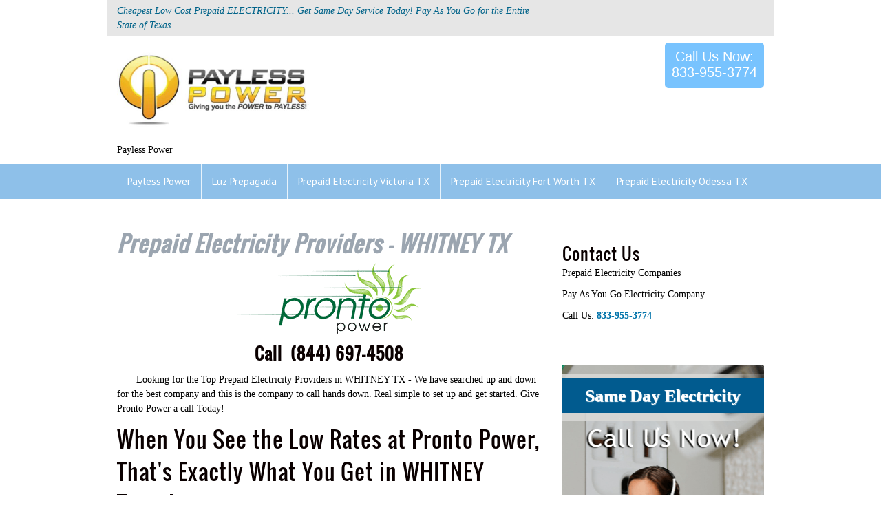

--- FILE ---
content_type: text/html; charset=UTF-8
request_url: https://prepaidelectricitycompanies.com/texas-prepaid-electricity/prepaid-electricity-providers-whitney-tx/
body_size: 18000
content:
<!DOCTYPE html>
<!--[if IE 7]>
<html class="ie ie7" lang="en-US">
<![endif]-->
<!--[if IE 8]>
<html class="ie ie8" lang="en-US">
<![endif]-->
<!--[if !(IE 7) & !(IE 8)]><!-->
<html lang="en-US">
<!--<![endif]-->
<head><meta charset="UTF-8"><script>if(navigator.userAgent.match(/MSIE|Internet Explorer/i)||navigator.userAgent.match(/Trident\/7\..*?rv:11/i)){var href=document.location.href;if(!href.match(/[?&]nowprocket/)){if(href.indexOf("?")==-1){if(href.indexOf("#")==-1){document.location.href=href+"?nowprocket=1"}else{document.location.href=href.replace("#","?nowprocket=1#")}}else{if(href.indexOf("#")==-1){document.location.href=href+"&nowprocket=1"}else{document.location.href=href.replace("#","&nowprocket=1#")}}}}</script><script>class RocketLazyLoadScripts{constructor(){this.triggerEvents=["keydown","mousedown","mousemove","touchmove","touchstart","touchend","wheel"],this.userEventHandler=this._triggerListener.bind(this),this.touchStartHandler=this._onTouchStart.bind(this),this.touchMoveHandler=this._onTouchMove.bind(this),this.touchEndHandler=this._onTouchEnd.bind(this),this.clickHandler=this._onClick.bind(this),this.interceptedClicks=[],window.addEventListener("pageshow",(e=>{this.persisted=e.persisted})),window.addEventListener("DOMContentLoaded",(()=>{this._preconnect3rdParties()})),this.delayedScripts={normal:[],async:[],defer:[]},this.allJQueries=[]}_addUserInteractionListener(e){document.hidden?e._triggerListener():(this.triggerEvents.forEach((t=>window.addEventListener(t,e.userEventHandler,{passive:!0}))),window.addEventListener("touchstart",e.touchStartHandler,{passive:!0}),window.addEventListener("mousedown",e.touchStartHandler),document.addEventListener("visibilitychange",e.userEventHandler))}_removeUserInteractionListener(){this.triggerEvents.forEach((e=>window.removeEventListener(e,this.userEventHandler,{passive:!0}))),document.removeEventListener("visibilitychange",this.userEventHandler)}_onTouchStart(e){"HTML"!==e.target.tagName&&(window.addEventListener("touchend",this.touchEndHandler),window.addEventListener("mouseup",this.touchEndHandler),window.addEventListener("touchmove",this.touchMoveHandler,{passive:!0}),window.addEventListener("mousemove",this.touchMoveHandler),e.target.addEventListener("click",this.clickHandler),this._renameDOMAttribute(e.target,"onclick","rocket-onclick"))}_onTouchMove(e){window.removeEventListener("touchend",this.touchEndHandler),window.removeEventListener("mouseup",this.touchEndHandler),window.removeEventListener("touchmove",this.touchMoveHandler,{passive:!0}),window.removeEventListener("mousemove",this.touchMoveHandler),e.target.removeEventListener("click",this.clickHandler),this._renameDOMAttribute(e.target,"rocket-onclick","onclick")}_onTouchEnd(e){window.removeEventListener("touchend",this.touchEndHandler),window.removeEventListener("mouseup",this.touchEndHandler),window.removeEventListener("touchmove",this.touchMoveHandler,{passive:!0}),window.removeEventListener("mousemove",this.touchMoveHandler)}_onClick(e){e.target.removeEventListener("click",this.clickHandler),this._renameDOMAttribute(e.target,"rocket-onclick","onclick"),this.interceptedClicks.push(e),e.preventDefault(),e.stopPropagation(),e.stopImmediatePropagation()}_replayClicks(){window.removeEventListener("touchstart",this.touchStartHandler,{passive:!0}),window.removeEventListener("mousedown",this.touchStartHandler),this.interceptedClicks.forEach((e=>{e.target.dispatchEvent(new MouseEvent("click",{view:e.view,bubbles:!0,cancelable:!0}))}))}_renameDOMAttribute(e,t,n){e.hasAttribute&&e.hasAttribute(t)&&(event.target.setAttribute(n,event.target.getAttribute(t)),event.target.removeAttribute(t))}_triggerListener(){this._removeUserInteractionListener(this),"loading"===document.readyState?document.addEventListener("DOMContentLoaded",this._loadEverythingNow.bind(this)):this._loadEverythingNow()}_preconnect3rdParties(){let e=[];document.querySelectorAll("script[type=rocketlazyloadscript]").forEach((t=>{if(t.hasAttribute("src")){const n=new URL(t.src).origin;n!==location.origin&&e.push({src:n,crossOrigin:t.crossOrigin||"module"===t.getAttribute("data-rocket-type")})}})),e=[...new Map(e.map((e=>[JSON.stringify(e),e]))).values()],this._batchInjectResourceHints(e,"preconnect")}async _loadEverythingNow(){this.lastBreath=Date.now(),this._delayEventListeners(),this._delayJQueryReady(this),this._handleDocumentWrite(),this._registerAllDelayedScripts(),this._preloadAllScripts(),await this._loadScriptsFromList(this.delayedScripts.normal),await this._loadScriptsFromList(this.delayedScripts.defer),await this._loadScriptsFromList(this.delayedScripts.async);try{await this._triggerDOMContentLoaded(),await this._triggerWindowLoad()}catch(e){}window.dispatchEvent(new Event("rocket-allScriptsLoaded")),this._replayClicks()}_registerAllDelayedScripts(){document.querySelectorAll("script[type=rocketlazyloadscript]").forEach((e=>{e.hasAttribute("src")?e.hasAttribute("async")&&!1!==e.async?this.delayedScripts.async.push(e):e.hasAttribute("defer")&&!1!==e.defer||"module"===e.getAttribute("data-rocket-type")?this.delayedScripts.defer.push(e):this.delayedScripts.normal.push(e):this.delayedScripts.normal.push(e)}))}async _transformScript(e){return await this._littleBreath(),new Promise((t=>{const n=document.createElement("script");[...e.attributes].forEach((e=>{let t=e.nodeName;"type"!==t&&("data-rocket-type"===t&&(t="type"),n.setAttribute(t,e.nodeValue))})),e.hasAttribute("src")?(n.addEventListener("load",t),n.addEventListener("error",t)):(n.text=e.text,t());try{e.parentNode.replaceChild(n,e)}catch(e){t()}}))}async _loadScriptsFromList(e){const t=e.shift();return t?(await this._transformScript(t),this._loadScriptsFromList(e)):Promise.resolve()}_preloadAllScripts(){this._batchInjectResourceHints([...this.delayedScripts.normal,...this.delayedScripts.defer,...this.delayedScripts.async],"preload")}_batchInjectResourceHints(e,t){var n=document.createDocumentFragment();e.forEach((e=>{if(e.src){const i=document.createElement("link");i.href=e.src,i.rel=t,"preconnect"!==t&&(i.as="script"),e.getAttribute&&"module"===e.getAttribute("data-rocket-type")&&(i.crossOrigin=!0),e.crossOrigin&&(i.crossOrigin=e.crossOrigin),n.appendChild(i)}})),document.head.appendChild(n)}_delayEventListeners(){let e={};function t(t,n){!function(t){function n(n){return e[t].eventsToRewrite.indexOf(n)>=0?"rocket-"+n:n}e[t]||(e[t]={originalFunctions:{add:t.addEventListener,remove:t.removeEventListener},eventsToRewrite:[]},t.addEventListener=function(){arguments[0]=n(arguments[0]),e[t].originalFunctions.add.apply(t,arguments)},t.removeEventListener=function(){arguments[0]=n(arguments[0]),e[t].originalFunctions.remove.apply(t,arguments)})}(t),e[t].eventsToRewrite.push(n)}function n(e,t){let n=e[t];Object.defineProperty(e,t,{get:()=>n||function(){},set(i){e["rocket"+t]=n=i}})}t(document,"DOMContentLoaded"),t(window,"DOMContentLoaded"),t(window,"load"),t(window,"pageshow"),t(document,"readystatechange"),n(document,"onreadystatechange"),n(window,"onload"),n(window,"onpageshow")}_delayJQueryReady(e){let t=window.jQuery;Object.defineProperty(window,"jQuery",{get:()=>t,set(n){if(n&&n.fn&&!e.allJQueries.includes(n)){n.fn.ready=n.fn.init.prototype.ready=function(t){e.domReadyFired?t.bind(document)(n):document.addEventListener("rocket-DOMContentLoaded",(()=>t.bind(document)(n)))};const t=n.fn.on;n.fn.on=n.fn.init.prototype.on=function(){if(this[0]===window){function e(e){return e.split(" ").map((e=>"load"===e||0===e.indexOf("load.")?"rocket-jquery-load":e)).join(" ")}"string"==typeof arguments[0]||arguments[0]instanceof String?arguments[0]=e(arguments[0]):"object"==typeof arguments[0]&&Object.keys(arguments[0]).forEach((t=>{delete Object.assign(arguments[0],{[e(t)]:arguments[0][t]})[t]}))}return t.apply(this,arguments),this},e.allJQueries.push(n)}t=n}})}async _triggerDOMContentLoaded(){this.domReadyFired=!0,await this._littleBreath(),document.dispatchEvent(new Event("rocket-DOMContentLoaded")),await this._littleBreath(),window.dispatchEvent(new Event("rocket-DOMContentLoaded")),await this._littleBreath(),document.dispatchEvent(new Event("rocket-readystatechange")),await this._littleBreath(),document.rocketonreadystatechange&&document.rocketonreadystatechange()}async _triggerWindowLoad(){await this._littleBreath(),window.dispatchEvent(new Event("rocket-load")),await this._littleBreath(),window.rocketonload&&window.rocketonload(),await this._littleBreath(),this.allJQueries.forEach((e=>e(window).trigger("rocket-jquery-load"))),await this._littleBreath();const e=new Event("rocket-pageshow");e.persisted=this.persisted,window.dispatchEvent(e),await this._littleBreath(),window.rocketonpageshow&&window.rocketonpageshow({persisted:this.persisted})}_handleDocumentWrite(){const e=new Map;document.write=document.writeln=function(t){const n=document.currentScript,i=document.createRange(),r=n.parentElement;let o=e.get(n);void 0===o&&(o=n.nextSibling,e.set(n,o));const s=document.createDocumentFragment();i.setStart(s,0),s.appendChild(i.createContextualFragment(t)),r.insertBefore(s,o)}}async _littleBreath(){Date.now()-this.lastBreath>45&&(await this._requestAnimFrame(),this.lastBreath=Date.now())}async _requestAnimFrame(){return document.hidden?new Promise((e=>setTimeout(e))):new Promise((e=>requestAnimationFrame(e)))}static run(){const e=new RocketLazyLoadScripts;e._addUserInteractionListener(e)}}RocketLazyLoadScripts.run();</script>
	
	<meta name="viewport" content="width=device-width,minimum-scale=1,initial-scale=1">
	<link rel="profile" href="https://gmpg.org/xfn/11">
	<link rel="pingback" href="https://prepaidelectricitycompanies.com/xmlrpc.php">
	<!--[if lt IE 9]>
	<script async src="https://prepaidelectricitycompanies.com/wp-content/themes/stefan/js/html5.js"></script> 
	<![endif]-->
	<!-- wp_enqueue_script( 'twentythirteen-script', get_template_directory_uri() . '/new_design/design4/js/aos.js', array( 'jquery' ), '', true ); -->
	<meta name='robots' content='index, follow, max-image-preview:large, max-snippet:-1, max-video-preview:-1' />

	<!-- This site is optimized with the Yoast SEO plugin v18.9 - https://yoast.com/wordpress/plugins/seo/ -->
	<title>Prepaid Electricity Providers - WHITNEY TX - Texas Prepaid Electricity</title><link rel="preload" as="style" href="https://fonts.googleapis.com/css?family=Source%20Sans%20Pro%3A300%2C400%2C700%2C300italic%2C400italic%2C700italic%7CBitter%3A400%2C700&#038;subset=latin%2Clatin-ext&#038;display=swap" /><link rel="stylesheet" href="https://fonts.googleapis.com/css?family=Source%20Sans%20Pro%3A300%2C400%2C700%2C300italic%2C400italic%2C700italic%7CBitter%3A400%2C700&#038;subset=latin%2Clatin-ext&#038;display=swap" media="print" onload="this.media='all'" /><noscript><link rel="stylesheet" href="https://fonts.googleapis.com/css?family=Source%20Sans%20Pro%3A300%2C400%2C700%2C300italic%2C400italic%2C700italic%7CBitter%3A400%2C700&#038;subset=latin%2Clatin-ext&#038;display=swap" /></noscript>
	<meta name="description" content="Prepaid Electricity Providers - WHITNEY TX    Call  (844) 697-4508        Looking for the Top Prepaid Electricity Providers in WHITNEY TX - We have" />
	<link rel="canonical" href="https://prepaidelectricitycompanies.com/texas-prepaid-electricity/prepaid-electricity-providers-whitney-tx/" />
	<meta property="og:locale" content="en_US" />
	<meta property="og:type" content="article" />
	<meta property="og:title" content="Prepaid Electricity Providers - WHITNEY TX - Texas Prepaid Electricity" />
	<meta property="og:url" content="https://prepaidelectricitycompanies.com/texas-prepaid-electricity/prepaid-electricity-providers-whitney-tx/" />
	<meta property="og:site_name" content="Texas Prepaid Electricity" />
	<meta property="article:modified_time" content="2022-05-16T10:08:19+00:00" />
	<meta name="twitter:card" content="summary" />
	<meta name="twitter:label1" content="Est. reading time" />
	<meta name="twitter:data1" content="4 minutes" />
	<script type="application/ld+json" class="yoast-schema-graph">{"@context":"https://schema.org","@graph":[{"@type":"WebSite","@id":"https://prepaidelectricitycompanies.com/#website","url":"https://prepaidelectricitycompanies.com/","name":"Texas Prepaid Electricity","description":"Same Day Electricity","potentialAction":[{"@type":"SearchAction","target":{"@type":"EntryPoint","urlTemplate":"https://prepaidelectricitycompanies.com/?s={search_term_string}"},"query-input":"required name=search_term_string"}],"inLanguage":"en-US"},{"@type":"WebPage","@id":"https://prepaidelectricitycompanies.com/texas-prepaid-electricity/prepaid-electricity-providers-whitney-tx/#webpage","url":"https://prepaidelectricitycompanies.com/texas-prepaid-electricity/prepaid-electricity-providers-whitney-tx/","name":"Prepaid Electricity Providers - WHITNEY TX - Texas Prepaid Electricity","isPartOf":{"@id":"https://prepaidelectricitycompanies.com/#website"},"datePublished":"2017-08-04T22:23:47+00:00","dateModified":"2022-05-16T10:08:19+00:00","breadcrumb":{"@id":"https://prepaidelectricitycompanies.com/texas-prepaid-electricity/prepaid-electricity-providers-whitney-tx/#breadcrumb"},"inLanguage":"en-US","potentialAction":[{"@type":"ReadAction","target":["https://prepaidelectricitycompanies.com/texas-prepaid-electricity/prepaid-electricity-providers-whitney-tx/"]}]},{"@type":"BreadcrumbList","@id":"https://prepaidelectricitycompanies.com/texas-prepaid-electricity/prepaid-electricity-providers-whitney-tx/#breadcrumb","itemListElement":[{"@type":"ListItem","position":1,"name":"Home","item":"https://prepaidelectricitycompanies.com/"},{"@type":"ListItem","position":2,"name":"Prepaid Electricity &#8211; Electric Utility Company In Fort Worth, Burleson, Arlington, Dallas, Houston, .etc","item":"https://prepaidelectricitycompanies.com/texas-prepaid-electricity/"},{"@type":"ListItem","position":3,"name":"Prepaid Electricity Providers &#8211; WHITNEY TX"}]}]}</script>
	<!-- / Yoast SEO plugin. -->


<link rel='dns-prefetch' href='//fonts.googleapis.com' />
<link href='https://fonts.gstatic.com' crossorigin rel='preconnect' />
<link rel="alternate" type="application/rss+xml" title="Texas Prepaid Electricity &raquo; Feed" href="https://prepaidelectricitycompanies.com/feed/" />
<link rel="alternate" type="application/rss+xml" title="Texas Prepaid Electricity &raquo; Comments Feed" href="https://prepaidelectricitycompanies.com/comments/feed/" />
<link rel="alternate" title="oEmbed (JSON)" type="application/json+oembed" href="https://prepaidelectricitycompanies.com/wp-json/oembed/1.0/embed?url=https%3A%2F%2Fprepaidelectricitycompanies.com%2Ftexas-prepaid-electricity%2Fprepaid-electricity-providers-whitney-tx%2F" />
<link rel="alternate" title="oEmbed (XML)" type="text/xml+oembed" href="https://prepaidelectricitycompanies.com/wp-json/oembed/1.0/embed?url=https%3A%2F%2Fprepaidelectricitycompanies.com%2Ftexas-prepaid-electricity%2Fprepaid-electricity-providers-whitney-tx%2F&#038;format=xml" />
<style>@media screen and (max-width: 650px) {body {padding-bottom:60px;}}</style><style id='wp-img-auto-sizes-contain-inline-css' type='text/css'>
img:is([sizes=auto i],[sizes^="auto," i]){contain-intrinsic-size:3000px 1500px}
/*# sourceURL=wp-img-auto-sizes-contain-inline-css */
</style>
<style id='wp-emoji-styles-inline-css' type='text/css'>

	img.wp-smiley, img.emoji {
		display: inline !important;
		border: none !important;
		box-shadow: none !important;
		height: 1em !important;
		width: 1em !important;
		margin: 0 0.07em !important;
		vertical-align: -0.1em !important;
		background: none !important;
		padding: 0 !important;
	}
/*# sourceURL=wp-emoji-styles-inline-css */
</style>
<style id='wp-block-library-inline-css' type='text/css'>
:root{--wp-block-synced-color:#7a00df;--wp-block-synced-color--rgb:122,0,223;--wp-bound-block-color:var(--wp-block-synced-color);--wp-editor-canvas-background:#ddd;--wp-admin-theme-color:#007cba;--wp-admin-theme-color--rgb:0,124,186;--wp-admin-theme-color-darker-10:#006ba1;--wp-admin-theme-color-darker-10--rgb:0,107,160.5;--wp-admin-theme-color-darker-20:#005a87;--wp-admin-theme-color-darker-20--rgb:0,90,135;--wp-admin-border-width-focus:2px}@media (min-resolution:192dpi){:root{--wp-admin-border-width-focus:1.5px}}.wp-element-button{cursor:pointer}:root .has-very-light-gray-background-color{background-color:#eee}:root .has-very-dark-gray-background-color{background-color:#313131}:root .has-very-light-gray-color{color:#eee}:root .has-very-dark-gray-color{color:#313131}:root .has-vivid-green-cyan-to-vivid-cyan-blue-gradient-background{background:linear-gradient(135deg,#00d084,#0693e3)}:root .has-purple-crush-gradient-background{background:linear-gradient(135deg,#34e2e4,#4721fb 50%,#ab1dfe)}:root .has-hazy-dawn-gradient-background{background:linear-gradient(135deg,#faaca8,#dad0ec)}:root .has-subdued-olive-gradient-background{background:linear-gradient(135deg,#fafae1,#67a671)}:root .has-atomic-cream-gradient-background{background:linear-gradient(135deg,#fdd79a,#004a59)}:root .has-nightshade-gradient-background{background:linear-gradient(135deg,#330968,#31cdcf)}:root .has-midnight-gradient-background{background:linear-gradient(135deg,#020381,#2874fc)}:root{--wp--preset--font-size--normal:16px;--wp--preset--font-size--huge:42px}.has-regular-font-size{font-size:1em}.has-larger-font-size{font-size:2.625em}.has-normal-font-size{font-size:var(--wp--preset--font-size--normal)}.has-huge-font-size{font-size:var(--wp--preset--font-size--huge)}.has-text-align-center{text-align:center}.has-text-align-left{text-align:left}.has-text-align-right{text-align:right}.has-fit-text{white-space:nowrap!important}#end-resizable-editor-section{display:none}.aligncenter{clear:both}.items-justified-left{justify-content:flex-start}.items-justified-center{justify-content:center}.items-justified-right{justify-content:flex-end}.items-justified-space-between{justify-content:space-between}.screen-reader-text{border:0;clip-path:inset(50%);height:1px;margin:-1px;overflow:hidden;padding:0;position:absolute;width:1px;word-wrap:normal!important}.screen-reader-text:focus{background-color:#ddd;clip-path:none;color:#444;display:block;font-size:1em;height:auto;left:5px;line-height:normal;padding:15px 23px 14px;text-decoration:none;top:5px;width:auto;z-index:100000}html :where(.has-border-color){border-style:solid}html :where([style*=border-top-color]){border-top-style:solid}html :where([style*=border-right-color]){border-right-style:solid}html :where([style*=border-bottom-color]){border-bottom-style:solid}html :where([style*=border-left-color]){border-left-style:solid}html :where([style*=border-width]){border-style:solid}html :where([style*=border-top-width]){border-top-style:solid}html :where([style*=border-right-width]){border-right-style:solid}html :where([style*=border-bottom-width]){border-bottom-style:solid}html :where([style*=border-left-width]){border-left-style:solid}html :where(img[class*=wp-image-]){height:auto;max-width:100%}:where(figure){margin:0 0 1em}html :where(.is-position-sticky){--wp-admin--admin-bar--position-offset:var(--wp-admin--admin-bar--height,0px)}@media screen and (max-width:600px){html :where(.is-position-sticky){--wp-admin--admin-bar--position-offset:0px}}

/*# sourceURL=wp-block-library-inline-css */
</style>
<style id='classic-theme-styles-inline-css' type='text/css'>
/*! This file is auto-generated */
.wp-block-button__link{color:#fff;background-color:#32373c;border-radius:9999px;box-shadow:none;text-decoration:none;padding:calc(.667em + 2px) calc(1.333em + 2px);font-size:1.125em}.wp-block-file__button{background:#32373c;color:#fff;text-decoration:none}
/*# sourceURL=/wp-includes/css/classic-themes.min.css */
</style>
<style id='dominant-color-styles-inline-css' type='text/css'>
img[data-dominant-color]:not(.has-transparency) { background-color: var(--dominant-color); background-clip: content-box, padding-box; }
/*# sourceURL=dominant-color-styles-inline-css */
</style>
<link data-minify="1" rel='stylesheet' id='bootstrap-css-css' href='https://prepaidelectricitycompanies.com/wp-content/cache/min/1/wp-content/themes/stefan/jack_builder/css/bootstrap.min.css?ver=1768709827' type='text/css' media='all' />
<link rel='stylesheet' id='Jquery-UI-CSS-css' href='https://prepaidelectricitycompanies.com/wp-content/themes/stefan/jack_builder/css/jquery-ui.min.css?ver=6.9' type='text/css' media='all' />
<link data-minify="1" rel='stylesheet' id='font-awesome-css' href='https://prepaidelectricitycompanies.com/wp-content/cache/min/1/wp-content/themes/stefan/jack_builder/css/font-awesome.min.css?ver=1768709827' type='text/css' media='all' />
<link rel='stylesheet' id='twentythirteen-style-css' href='https://prepaidelectricitycompanies.com/wp-content/themes/stefan/style.css?ver=6.9' type='text/css' media='all' />
<link data-minify="1" rel='stylesheet' id='stefan-default-style-css' href='https://prepaidelectricitycompanies.com/wp-content/cache/min/1/wp-content/themes/stefan/jk_style.css?ver=1768709827' type='text/css' media='all' />
<link data-minify="1" rel='stylesheet' id='stefan-animation-style-css' href='https://prepaidelectricitycompanies.com/wp-content/cache/min/1/wp-content/themes/stefan/new_design/design4/css/aos.css?ver=1768709827' type='text/css' media='all' />

<style id='rocket-lazyload-inline-css' type='text/css'>
.rll-youtube-player{position:relative;padding-bottom:56.23%;height:0;overflow:hidden;max-width:100%;}.rll-youtube-player:focus-within{outline: 2px solid currentColor;outline-offset: 5px;}.rll-youtube-player iframe{position:absolute;top:0;left:0;width:100%;height:100%;z-index:100;background:0 0}.rll-youtube-player img{bottom:0;display:block;left:0;margin:auto;max-width:100%;width:100%;position:absolute;right:0;top:0;border:none;height:auto;-webkit-transition:.4s all;-moz-transition:.4s all;transition:.4s all}.rll-youtube-player img:hover{-webkit-filter:brightness(75%)}.rll-youtube-player .play{height:100%;width:100%;left:0;top:0;position:absolute;background:url(https://prepaidelectricitycompanies.com/wp-content/plugins/wp-rocket/assets/img/youtube.png) no-repeat center;background-color: transparent !important;cursor:pointer;border:none;}
/*# sourceURL=rocket-lazyload-inline-css */
</style>
<link data-minify="1" rel='stylesheet' id='call-now-button-modern-style-css' href='https://prepaidelectricitycompanies.com/wp-content/cache/min/1/wp-content/plugins/call-now-button/resources/style/modern.css?ver=1768709827' type='text/css' media='all' />
<script type="rocketlazyloadscript" data-rocket-type="text/javascript" src="https://prepaidelectricitycompanies.com/wp-includes/js/jquery/jquery.min.js?ver=3.7.1" id="jquery-core-js"></script>
<script type="rocketlazyloadscript" data-rocket-type="text/javascript" src="https://prepaidelectricitycompanies.com/wp-includes/js/jquery/jquery-migrate.min.js?ver=3.4.1" id="jquery-migrate-js" defer></script>
<link rel="https://api.w.org/" href="https://prepaidelectricitycompanies.com/wp-json/" /><link rel="alternate" title="JSON" type="application/json" href="https://prepaidelectricitycompanies.com/wp-json/wp/v2/pages/3462" /><link rel="EditURI" type="application/rsd+xml" title="RSD" href="https://prepaidelectricitycompanies.com/xmlrpc.php?rsd" />
<meta name="generator" content="WordPress 6.9" />
<link rel='shortlink' href='https://prepaidelectricitycompanies.com/?p=3462' />
<style> .atgfip_menu {display:flex; flex-direction:row; justify-content: center; background: #e7e7e7; margin:0; z-index:1; } .atgfip_menu * { z-index:1; } .atgfip_menu li {list-style:none; margin:0 2px; border: 1px solid #cacaca; border-width:0 1px 0 0; padding: 2px 5px; } .atgfip_menu li:last-child { border:0px; } .atgfip_menu a { background: #e7e7e705; border-radius: 6px; } </style>		<style>
		#atgfip_cookie_notice { position:fixed; bottom:0; width:100%; background:#000000e0; z-index:888888888; padding:10px; text-align:center; color:wheat; opacity:1; }
		#atgfip_cookie_notice a{ color:#6565ff; }
		#atgfip_cookie_notice .close_button_1{ background: #ffffff; border-radius: 50%; cursor: pointer; display: inline-block; position: relative; top: -5px; font-family: sans-serif; margin-left: 20px; color: black; font-weight: bold; padding: 3px; line-height: 1em; } 
		#atgfip_cookie_notice .atgfip-fade-in { animation: atgfip_fadeIn ease 2s; -webkit-animation: atgfip_fadeIn ease 2s; -moz-animation: atgfip_fadeIn ease 2s; -o-animation: atgfip_fadeIn ease 2s; -ms-animation: atgfip_fadeIn ease 2s; } @keyframes fadeIn { 0% {opacity:0;} 100% {opacity:1;} } @-moz-keyframes atgfip_fadeIn { 0% {opacity:0;} 100% {opacity:1;} } @-webkit-keyframes atgfip_fadeIn { 0% {opacity:0;} 100% {opacity:1;} } @-o-keyframes atgfip_fadeIn { 0% {opacity:0;} 100% {opacity:1;} } @-ms-keyframes atgfip_fadeIn { 0% {opacity:0;} 100% {opacity:1;} } 
		</style>
		<meta name="google-site-verification" content="ToojEimPsQY1X9RQCp7sGL5EzZGxN_ENJLOwhx47KKw" /> 		 		<!-- Global site tag (gtag.js) - Google Analytics -->
<script type="rocketlazyloadscript" async src="https://www.googletagmanager.com/gtag/js?id=G-KW8NSW8264"></script>
<script type="rocketlazyloadscript">
  window.dataLayer = window.dataLayer || [];
  function gtag(){dataLayer.push(arguments);}
  gtag('js', new Date());

  gtag('config', 'G-KW8NSW8264');
</script>

<!-- Google Tag Manager -->
<script type="rocketlazyloadscript">(function(w,d,s,l,i){w[l]=w[l]||[];w[l].push({'gtm.start':
new Date().getTime(),event:'gtm.js'});var f=d.getElementsByTagName(s)[0],
j=d.createElement(s),dl=l!='dataLayer'?'&l='+l:'';j.async=true;j.src=
'https://www.googletagmanager.com/gtm.js?id='+i+dl;f.parentNode.insertBefore(j,f);
})(window,document,'script','dataLayer','GTM-WL5JMMQ');</script>
<!-- End Google Tag Manager -->
<!-- Global site tag (gtag.js) - Google Ads: 10809545836 -->
<script type="rocketlazyloadscript" async src="https://www.googletagmanager.com/gtag/js?id=AW-10809545836"></script>
<script type="rocketlazyloadscript">
  window.dataLayer = window.dataLayer || [];
  function gtag(){dataLayer.push(arguments);}
  gtag('js', new Date());

  gtag('config', 'AW-10809545836');
</script>
<!-- Event snippet for Prepaid electricity Calls conversion page
In your html page, add the snippet and call gtag_report_conversion when someone clicks on the chosen link or button. -->
<script type="rocketlazyloadscript">
function gtag_report_conversion(url) {
  var callback = function () {
    if (typeof(url) != 'undefined') {
      window.location = url;
    }
  };
  gtag('event', 'conversion', {
      'send_to': 'AW-10809545836/cN5RCOXBoMMDEOyosqIo',
      'event_callback': callback
  });
  return false;
}
</script>
<!-- Global site tag (gtag.js) - Google Ads: 10809545836 -->
<script type="rocketlazyloadscript" async src="https://www.googletagmanager.com/gtag/js?id=AW-10809545836"></script>
<script type="rocketlazyloadscript">
  window.dataLayer = window.dataLayer || [];
  function gtag(){dataLayer.push(arguments);}
  gtag('js', new Date());

  gtag('config', 'AW-10809545836');
</script>



<script type="rocketlazyloadscript">
window.addEventListener('load',function(){
jQuery('[href="tel:833-955-3780"]').click(function(){

    gtag('event', 'conversion', {'send_to': 'AW-10809545836/LlvACJjIzscDEOyosqIo'});
})

})

</script>

<script type="rocketlazyloadscript" data-ad-client="ca-pub-7267498824791743" async src="https://pagead2.googlesyndication.com/pagead/js/adsbygoogle.js"></script>
<meta name="msvalidate.01" content="FD070CD60F6D742C9FC52FFE3AF7BAE1" />
<meta name="fo-verify" content="4cfec60f-6538-47ae-b7f2-7b1daeafe2fd">
<meta name="trustpilot-one-time-domain-verification-id" content="945d8ddf-38ac-4e7e-b34a-02b4aa20557c"/><meta name="generator" content="Performance Lab 1.3.0; modules: images/dominant-color, images/webp-uploads, site-health/audit-full-page-cache, site-health/webp-support, object-cache/persistent-object-cache-health-check">
<link rel="shortcut icon" href="https://prepaidelectricitycompanies.com/wp-content/uploads/2015/11/favicon.ico.jpg" />	<style type="text/css" id="twentythirteen-header-css">
			.site-header {
			background: url(https://prepaidelectricitycompanies.com/wp-content/themes/stefan/images/headers/circle.png) no-repeat scroll top;
			background-size: 1600px auto;
		}
		@media (max-width: 767px) {
			.site-header {
				background-size: 768px auto;
			}
		}
		@media (max-width: 359px) {
			.site-header {
				background-size: 360px auto;
			}
		}
		</style>
	<style id="style_wizard" type="text/css">body{ font-family : Verdana;}body{ font-size : 14px;}body{ color : #000000;}.jk_fe_section .fe_head_lines_mod h1{font-size : 34px;}.jk_fe_section .fe_head_lines_mod h1{ color : #025B90;}.jk_fe_section .fe_head_lines_mod h2{font-size : 32px;}.jk_fe_section .fe_head_lines_mod h2, { color : #025B90;}.jk_fe_section .fe_head_lines_mod h3{font-size : 24px;}.jk_fe_section .fe_head_lines_mod h3{ color : #025B90;}.jk_fe_section .fe_head_lines_mod h4{font-size : 20px;}.jk_fe_section .fe_head_lines_mod h4{ color : #025B90;}.jk_fe_section .fe_head_lines_mod h5{font-size : 15px;}.jk_fe_section .fe_head_lines_mod h5{ color : #025B90;}.fe_head_lines_mod h1, .fe_head_lines_mod h2, .fe_head_lines_mod h3, .fe_head_lines_mod h4, .fe_head_lines_mod h5{ font-weight:bold;font-style:italic; }.jk_fe_section h1{font-size : 34px;}.jk_fe_section h2{font-size : 32px;}.jk_fe_section h3{font-size : 24px;}.jk_fe_section h4{font-size : 20px;}.jk_fe_section h5{font-size : 15px;}.jk_fe_section h1,.jk_fe_section h2,.jk_fe_section h3,.jk_fe_section h4,.jk_fe_section h5{ color : #0a0000;}.jk_fe_section .row.jk_row_style_1 { background-color : #FFFFFF !important;}.jk_fe_section.jk_section_style_2{ background-color : #FFFFFF !important;}.jk_fe_section.jk_section_style_3{ background-color : #015B8F !important;}.jk_fe_section.jk_section_style_4{ background-color : #FFFFFF !important;}.jk_fe_section.jk_section_style_5{ background-color : #4189B4 !important;}.jk_fe_section.jk_section_style_6{ background-color : #015B8F !important;}.jk_home_page6 .jk_home6_services .blurb_button_container a.blurb_button:hover{ background : #015B8F !important;}.jk_home_page6 .jk_home6_services .blurb_button_container a.blurb_button:hover{ background : #015B8F !important;}.tax_header_section .tax_top_header .call_icon:before{ background : #015B8F !important;}.jk_home_page6 .jk_fe_section.jk_company_info   { border-top:5px solid #015B8F !important;}.jk_home_page6 .jk_home6_services .blurb_button_container a.blurb_button:hover{ background : #015B8F !important;}.jk_home_page6 .jk_advance_slider .sliderconetent_vertical_overlay{ border:3px solid #015B8F !important;}.jk_home_page6 .jk_advance_slider .sliderconetent_vertical_overlay::before{ border:3px solid #015B8F !important;}.jk_home_page6 .jk_advance_slider .sliderconetent_vertical_overlay::after{ border:3px solid #015B8F !important;}.jk_home_page6 .jk_phone_icon::before{ background-color : #015B8F !important;}.jk_fe_section.jk_section_style_7{ background-color : #011E30 !important;}.jk_home_page6 .jk_fe_section.jk_section_style_7{ background-color : #011E30 !important;}.tax_header_section.jk_section_regular .call_icon a span.tele, .jk_home_page6.jk_home_page6_inner .jk_fe_section .text_mod_aln_mob_left span.tele, .jk_home_page6 .JK_FOOTER_STYLING.jk_fe_section .text_mod_aln_mob_left span.tele{ color : #011E30 !important;}.jk_home_page6 .footer_col_set_min_height article h3 strong span{ border-bottom :3px solid #011E30 !important;}.JK_FOOTER_STYLING.jk_section_regular .post-927.page.type-page.status-publish a span.tele{ color : #011E30 !important;}.jk_home_page6 .navbar_primary_top_menu #main_top_menu_id > ul > li.has-sub > a:before{ border-top-color : #011E30 !important;}.banner_tax .new_banner_content .jk_counsult_footer{ background-color: #011E30 !important;}.jk_button_module a{ background : #233547 !important;}.jk_button_module a:hover{ background : #172129 !important;}.jk_button_module a, span.tele{ color : ;}.jk_button_module a:hover{ color : #ffffff !important;}.JK_TOPMENU_STYLING { background : #8EC0E9 !important;}.jk_new_design.jk_home_page6 .jk_design4_menu .row .navbar.jk_design4_menu.floating_top_menu.navbar_primary_top_menu { background: #8EC0E9 !important;}.VERMENU_Styling .menu-v li{background:#8EC0E9 !important;}.jk_new_design.jk_home_page6 .jk_design4_menu .row { background : #8EC0E9 !important;}.JK_TOPMENU_STYLING nav ul#primary-menu > li:hover{ background : #233547 !important;}.JK_TOPMENU_STYLING nav ul#primary-menu > li:hover ul.sub-menu{ border : 5px solid #233547 !important; background : #233547 !important;}.JK_TOPMENU_STYLING .nav-menu .current-menu-item{ background : #233547 !important;}.dl-menuwrapper button:hover,.dl-menuwrapper button.dl-active,.dl-menuwrapper ul {background:#233547 !important;}.VERMENU_Styling .menu-v li:hover, .VERMENU_Styling .menu-v li.vmenu_active{background:#233547 !important;}.JK_TOPMENU_STYLING nav ul#primary-menu  li > a{ color : #ffffff !important;}.jk_fe_section .fe_head_lines_mod h1{color:#ffffff !important;}.dl-menuwrapper button:hover,.dl-menuwrapper button.dl-active,.dl-menuwrapper ul,.dl-menuwrapper .dl-title, .dl-menuwrapper li a {color:#ffffff;}.tax_header_section .taxex_menu .menu-homepage-4-menu-container .nav-menu li a span{color:#ffffff;}.JK_TOPMENU_STYLING .nav-menu .current-menu-item > a{ color : #ffffff !important;}.VERMENU_Styling .menu-v li:hover a, .VERMENU_Styling .menu-v li.vmenu_active a{color:#ffffff;}.navbar_primary_top_menu  #main_top_menu_id > ul > li.active > a { color : #ffffff;}.tax_header_section .taxex_menu .menu-homepage-4-menu-container .nav-menu li a span:hover, .tax_header_section .taxex_menu .menu-homepage-4-menu-container .nav-menu li.active a span { color : #ffffff;}.jk_home_page6 .tax_header_section .taxex_menu.navbar_primary_top_menu #main_top_menu_id > ul > li.has-sub > a:before{ border-top-color : #ffffff !important;}.JK_SLIDER_STYLING .jk_simple_slider .fe_slide_button{ background : #233547;}.JK_SLIDER_STYLING .jk_simple_slider .fe_slide_button *{ color : #ffffff;}.JK_SLIDER_STYLING .jk_simple_slider .fe_slide_button:hover{ background : #172129;}.jk_advance_slider .jk_slider_caption_heading { color : #ffffff  !important;}.jk_advance_slider .jk_slider_caption_heading { background : #004B77  !important;padding:10px;}.jk_advance_slider .fe_slide_button{ color : #ffffff  !important;}.jk_advance_slider .fe_slide_button:hover{ color : #ffffff  !important;}.jk_advance_slider .fe_slide_button{ background : #6ABBFA  !important;}.jk_advance_slider .fe_slide_button:hover{ background : #1F76BC  !important;}.jk_advance_slider .sliderconetent_vertical_overlay *{ color : #ffffff  !important;}.jk_advance_slider .sliderconetent_vertical_overlay{ background : rgba(0,0,0,0.7)  !important;}#counsult_banner_container .jk_counsult_footer a,#counsult_banner_container .jk_counsult_footer { color : #ffffff  !important;}#counsult_banner_container .jk_counsult_header  { background : #015B8F  !important;}#counsult_banner_container .jk_counsult_header { color : #ffffff  !important;}.jk_contact input[type='submit'],.jk_contact input[type='button'] { background : #233547 !important;}.jk_home_page6 .jk_contact_form_container .jk_contact .jk_contact_form .jk_contact_submit { background : #233547 !important;}.jk_new_fe_section_inner .menu-v li a:hover { background : #233547 !important;}.jk_new_fe_section_inner .menu-v li.vmenu_active a { background : #233547 !important;}.jk_contact input[type='submit'],.jk_contact input[type='button']{ color : #ffffff !important;}h3.jk_contact_main_title, .jk_contact p { color : #ffffff !important;}h3.jk_contact_main_title{ background : #3B4043 !important;}.jk_home_page6 h3.jk_contact_main_title{ background :none!important;}div.contact-form-bg{ background : #666666 !important;}.jk_home_page6_inner .contact-form-bg{ background : #666666 !important;}.jk_call_to_action_cont ul > li:nth-child(2){ background-color : #233547;}.jk_call_to_action_cont ul > li:nth-child(2):hover{ background-color : #0D151C;}.jk_call_to_action_cont ul > li:nth-child(2) a{ color : #ffffff;}.jk_call_to_action_cont ul > li:nth-child(2):hover a{ color : #ffffff;}.jk_call_to_action_cont ul > li:nth-child(4){ background-color : #174D83;}.jk_call_to_action_cont ul > li:nth-child(4):hover{ background-color : #123B64;}.jk_call_to_action_cont ul > li:nth-child(4) a{ color : #ffffff;}.jk_call_to_action_cont ul > li:nth-child(4):hover a{ color : #ffffff;}.jk_call_to_action_cont ul > li:nth-child(6){ background-color : #3390D7;}.jk_call_to_action_cont ul > li:nth-child(6):hover{ background-color : #1C6298;}.jk_call_to_action_cont ul > li:nth-child(6) a{ color : #ffffff;}.jk_call_to_action_cont ul > li:nth-child(6):hover a{ color : #ffffff;}.jk_call_to_action_cont ul > li:nth-child(8){ background-color : #71B1D7;}.jk_call_to_action_cont ul > li:nth-child(8):hover{ background-color : #3B677E;}.jk_call_to_action_cont ul > li:nth-child(8) a{ color : #ffffff;}.jk_call_to_action_cont ul > li:nth-child(8):hover a{ color : #ffffff;}.blurb_button_container .blurb_button{ background : #6ABBFA !important;}.blurb_button_container .blurb_button:hover{ background : #1F76BC !important;}.blurb_button_container .blurb_button { color : #ffffff !important;}.blurb_button_container .blurb_button:hover{ color : #ffffff !important;}.jk_blurb_content h3:hover, .jk_blurb_content h3:hover a {color : #082E4B  !important;}.testimonial .testim1  { border-top-color: #D0DFFF;}.testimonial .testim2 { background : #D0DFFF;}.testimonial .testim2 { color : #000000;}.testimonial h3, .testimonial h2, .testimonial h1, .jk_home_page6 .jk_fe_section .sk1-attrct ul li::before, .jk_home_page6 .jk_fe_section .sk1-whyus ul li::before, .jk_home_page6 .jk_fe_section .sk1-whyus ul li a span.tele{ color : #9BA5B0 !important;}.JK_FOOTER_STYLING .fe_text_mod{ background-color : #CACACA !important;}.JK_FOOTER_STYLING .fe_text_mod *{ color : #000000 !important;}.JK_FOOTER_STYLING .fe_text_mod ul li::before { background : #011E30;}.JK_FOOTERMENU_STYLING nav ul li a{ color : #ffffff;}.JK_FOOTERMENU_STYLING nav ul li a:hover{ color : #ffffff;}.jk_home_page6 .jk_design4_menu .jk_design4_menu .nav-menu li a span{ color : #ffffff !important;}.JK_FOOTERMENU_STYLING nav ul li a:hover{ background : #004B77;}</style>			
							<style id="tt-easy-google-font-styles" type="text/css">
			
																						p {
													}
								
																										h1 {
													}
								
																										h2 {
													}
								
																										h3 {
													}
								
																										h4 {
													}
								
																										h5 {
													}
								
																										h6 {
													}
								
										
							</style>
						<noscript><style id="rocket-lazyload-nojs-css">.rll-youtube-player, [data-lazy-src]{display:none !important;}</style></noscript>	
			<style>
					body {background:#FFFFFF; }			</style>
		 <script type="rocketlazyloadscript" async src="https://www.youtube.com/iframe_api"></script>
 <script type="rocketlazyloadscript"> var sbjs= ""; </script>
 <script type="rocketlazyloadscript" data-rocket-type="text/javascript" src="https://prepaidelectricitycompanies.com/wp-content/themes/stefan/jack_builder/js/sourcebuster.min.js" defer></script>
<script type="rocketlazyloadscript">
	sbjs.init({ callback: go });
	function go(sb) {
		jQuery.post("//prepaidelectricitycompanies.com/wp-admin/admin-ajax.php",{
			action : 'jack-lead-anllytics'
			},function(data){
		});
	}
</script>



</head>
<body data-rsssl=1 typeof="schema:Blog" class="wp-singular page-template-default page page-id-3462 page-child parent-pageid-1118 wp-theme-stefan  single-author no-avatars">
	
	<input type="hidden" id="jack_builder_url" value="https://prepaidelectricitycompanies.com/wp-content/themes/stefan" />
	<input type="hidden" id="fe_admin_url" value="//prepaidelectricitycompanies.com/wp-admin/admin-ajax.php" />
	<input type="hidden" id="fe_wpadmin_url" value="https://prepaidelectricitycompanies.com/wp-admin/" />
	<div id="page" class="hfeed site site_wide">
				<div id="main" class="site-main">

<script type="rocketlazyloadscript">
  //AOS.init();
</script>
	<div id="primary" class="content-area">
		<div id="content" class="site-content" role="main">
											
							<article id="post-3462" class="post-3462 page type-page status-publish hentry">
								<header class="entry-header jk_hide">
						
						<h1 class="entry-title">Prepaid Electricity Providers &#8211; WHITNEY TX</h1>
					</header><!-- .entry-header -->
					<div class="jk_entry-content ">							
							
						<style>div. CONSULT3876 .jk_counsult_footer a{color:#ffffff !important}</style>	
<p><div  class="jk_fe_section JK_HEADER_STYLING  jk_section_regular jk_section_style_8" style=" background-color:#FFFFFF;      " >
							
								
								
								
								<div class="container " style="">
									
									
										
										<div class="row   " style=" background:#E6E6E6; padding-top:5px; padding-bottom:5px;             " id="">
					<div class="col col-lg-8 col-md-8 col-sm-8 col-xs-12 " data-col-type="2_3">
							<div class="footer_col_set_min_height"><style></style>
		<div class="preview_layer_container " data-module-id="">
		<div style="     color:#006389; font-style:italic;       " id="" class="fe_tag_line_mod jk_text_align_left tagline1221 " >
		Cheapest Low Cost Prepaid ELECTRICITY... Get Same Day Service Today! Pay As You Go for the Entire State of Texas
		</div><div class="center-area"><i class="glyphicon glyphicon-edit"></i><div class="preview_layer">Tag Line </div></div></div></div>
						 </div><div class="col col-lg-4 col-md-4 col-sm-4 col-xs-12 " data-col-type="1_3">
							<div class="footer_col_set_min_height"></div>
						 </div>
					<a class="preview_page_row_setting" title="Edit Row" href="javascript:void(0)" data-row_id="" ><span class="glyphicon glyphicon-cog"></span>
	</a>
				</div>
									
								</div>
							<div class="preview_page_section_layer"><i class="glyphicon glyphicon-edit"></i></div>
							<a class="preview_page_section_setting" title="Edit Section" href="javascript:void(0)" data-section_id="" ><span class="glyphicon glyphicon-cog"></span>
</a>
						</div><div  class="jk_fe_section JK_HEADER_STYLING  jk_section_regular jk_section_style_2" style=" background-color:#FFFFFF;      " >
							
								
								
								
								<div class="container " style="">
									
									
										
										<div class="row   " style="    margin-top:10px; margin-bottom:10px;           " id="">
					<div class="col col-lg-4 col-md-4 col-sm-4 col-xs-12 " data-col-type="1_3">
							<div class="footer_col_set_min_height"><div class="preview_layer_container " data-module-id=""><div id=""  style="text-align:left;         " class=" aln-center" ><a href=""  aria-label='Logo image url'> <img decoding="async" src="data:image/svg+xml,%3Csvg%20xmlns='http://www.w3.org/2000/svg'%20viewBox='0%200%200%200'%3E%3C/svg%3E" alt="Payless Power" data-lazy-src="https://prepaidelectricitycompanies.com/wp-content/uploads/2022/07/payless-power-reviews.jpg" /><noscript><img decoding="async" src="https://prepaidelectricitycompanies.com/wp-content/uploads/2022/07/payless-power-reviews.jpg" alt="Payless Power" /></noscript></a> <span class="header_fe_span" style=" text-align:left;    font-style:normal; font-weight:normal;  ">Payless Power</span>
		</div><div class="center-area"><i class="glyphicon glyphicon-edit"></i><div class="preview_layer">Logo </div></div></div></div>
						 </div><div class="col col-lg-4 col-md-4 col-sm-4 col-xs-12 " data-col-type="1_3">
							<div class="footer_col_set_min_height"><style>.text_893 .fe_text_mod {border-top-color:#000000; border-top-width:0px; border-top-style:; border-radius:10px;}.text_893 .fe_text_mod {border-bottom-color:#000000; border-bottom-width:0px; border-bottom-style:; border-radius:10px;}.text_893 .fe_text_mod {border-left-color:#000000; border-left-width:0px; border-left-style:; border-radius:10px;}.text_893 .fe_text_mod {border-right-color:#000000; border-right-width:0px; border-right-style:; border-radius:10px;}</style>
		<div class="preview_layer_container   text_893" data-module-id="">
		<div style="       color:#FFF;" id="" class="fe_text_mod jk_text_align_ " ><span class="text_mod_aln_mob_"></span></div><div class="center-area"><i class="glyphicon glyphicon-edit"></i><div class="preview_layer">Text </div></div></div></div>
						 </div><div class="col col-lg-4 col-md-4 col-sm-4 col-xs-12 " data-col-type="1_3">
							<div class="footer_col_set_min_height"><div class="preview_layer_container " data-module-id=""><style>.jk_button_module a.button_dynamic_classes_1014:hover{ background : #78C3FE !important;}.jk_button_module a.button_dynamic_classes_1014{ background : #78C3FE !important;}</style><div  class="jk_button_module  jk_text_align_right aln-center "  id="" style="">
			<a href="tel:833-955-3774"   class="button_dynamic_classes_1014 jk_text_align_center" style="   border-radius:5px;      " >
			<span class="jk_button_text" style="font-size:20px;line-height:20px; color:#FFFFFF; ">Call Us Now: <br> 833-955-3774</span><br/>	
			<span class="jk_sub_button_text" style="font-size:20px;line-height:20px; color:#FFFFFF;  "></span>
			</a></div><div class="center-area"><i class="glyphicon glyphicon-edit"></i><div class="preview_layer">Call Us Now </div></div></div></div>
						 </div>
					<a class="preview_page_row_setting" title="Edit Row" href="javascript:void(0)" data-row_id="" ><span class="glyphicon glyphicon-cog"></span>
	</a>
				</div>
									
								</div>
							<div class="preview_page_section_layer"><i class="glyphicon glyphicon-edit"></i></div>
							<a class="preview_page_section_setting" title="Edit Section" href="javascript:void(0)" data-section_id="" ><span class="glyphicon glyphicon-cog"></span>
</a>
						</div><div  class="jk_fe_section JK_TOPMENU_STYLING  jk_section_regular" style=" background-color:#4189B4;       " >
							
								
								
								
								<div class="container " style="">
									
									
										
										<div class="row   " style="                " id="">
					<div class="col col-lg-12 col-md-12 col-sm-12 col-xs-12 " data-col-type="4_4">
							<div class="footer_col_set_min_height"><div class="preview_layer_container" data-module-id=""><style>.TOPMENU_4811 nav ul#primary-menu li a{color:#FFFFFF !important}.TOPMENU_4811 nav ul#primary-menu li ul.sub-menu li a{color:#FFFFFF !important}.MOBTOPMENU_4811 ul li a{color:#FFFFFF !important}.MOBTOPMENU_4811 ul li ul.sub-menu li a{color:#FFFFFF !important}.TOPMENU_4811 nav ul#primary-menu > li:hover{ background : #346E90 }.TOPMENU_4811 nav ul#primary-menu > li ul.sub-menu li:hover{ background : #346E90; }.TOPMENU_4811 nav ul#primary-menu > li.current-menu-item{ background : #346E90; }.TOPMENU_4811 nav ul#primary-menu > li ul.sub-menu li.current-menu-item{ background : #346E90; }.TOPMENU_4811 .nav-menu .current-menu-item{ background : #346E90 }</style><div id=""  class="navbar  TOPMENU_4811 floating_top_menu navbar_primary_top_menu" style="min-height:inherit;border:0;  margin-top:0; margin-bottom:0;  " ><nav id="site-navigation" class="navigation main-navigation" role="navigation"><div id="main_top_menu_id" class="menu-main-menu-container"><ul id="primary-menu" class="nav-menu"><li id="menu-item-14276" class="menu-item menu-item-type-custom menu-item-object-custom"><a href="https://paylesspower.prepaidelectricitycompanies.com/"><span>Payless Power</span></a></li>
<li id="menu-item-14277" class="menu-item menu-item-type-custom menu-item-object-custom"><a href="https://paylesspower.prepaidelectricitycompanies.com/luz-prepagada/"><span>Luz Prepagada</span></a></li>
<li id="menu-item-14248" class="menu-item menu-item-type-custom menu-item-object-custom"><a href="https://prepaidelectricitycompanies.com/prepaid-electricity-victoria-tx-pay-as-you-go-lights-providers/"><span>Prepaid Electricity Victoria TX</span></a></li>
<li id="menu-item-14250" class="menu-item menu-item-type-custom menu-item-object-custom"><a href="https://prepaidelectricitycompanies.com/prepaid-electricity-lights-fort-worth-tx/"><span>Prepaid Electricity Fort Worth TX</span></a></li>
<li id="menu-item-14274" class="menu-item menu-item-type-custom menu-item-object-custom"><a href="https://prepaidelectricitycompanies.com/prepaid-electricity-odessa-tx-pay-as-you-go-lights-providers/"><span>Prepaid Electricity Odessa TX</span></a></li>
</ul></div></nav><div id='dl-menu-4811' class='dl-menuwrapper MOBTOPMENU_4811'>
					<span class='dl-title'><a style= 'color:#ffffff' href='https://prepaidelectricitycompanies.com'>HOME</a></span>
					<button class='dl-trigger'>Open Menu</button>
					<ul class='dl-menu'><li class=''><a href='https://paylesspower.prepaidelectricitycompanies.com/'>Payless Power</a></li><li class=''><a href='https://paylesspower.prepaidelectricitycompanies.com/luz-prepagada/'>Luz Prepagada</a></li><li class=''><a href='https://prepaidelectricitycompanies.com/prepaid-electricity-victoria-tx-pay-as-you-go-lights-providers/'>Prepaid Electricity Victoria TX</a></li><li class=''><a href='https://prepaidelectricitycompanies.com/prepaid-electricity-lights-fort-worth-tx/'>Prepaid Electricity Fort Worth TX</a></li><li class=''><a href='https://prepaidelectricitycompanies.com/prepaid-electricity-odessa-tx-pay-as-you-go-lights-providers/'>Prepaid Electricity Odessa TX</a></li></ul></div></div><div class="center-area"><i class="glyphicon glyphicon-edit"></i><div class="preview_layer">Top Menu </div></div></div><script type="rocketlazyloadscript"> jQuery( document ).ready(function($) {
				$( '#dl-menu-4811' ).dlmenu();
  });</script></div>
						 </div>
					<a class="preview_page_row_setting" title="Edit Row" href="javascript:void(0)" data-row_id="" ><span class="glyphicon glyphicon-cog"></span>
	</a>
				</div>
									
								</div>
							<div class="preview_page_section_layer"><i class="glyphicon glyphicon-edit"></i></div>
							<a class="preview_page_section_setting" title="Edit Section" href="javascript:void(0)" data-section_id="" ><span class="glyphicon glyphicon-cog"></span>
</a>
						</div><div  class="jk_fe_section jk_section_specialty" style="    margin-bottom:20px;   " >
							
								
								
								
								<div class="container " style="">
									
									<div class="row " style="background: #ffffff;  padding-top:20px; padding-bottom:20px;  margin-bottom:20px; ">
										
										<br />
	<div class="col col-lg-8 col-md-8 col-sm-8 col-xs-12 " data-col-type="2_3">
							<div class="footer_col_set_min_height">
		<div class="row   " style="                " id="">
					
			<div class="col col-lg-12 col-md-12 col-sm-12 col-xs-12 " data-col-type="4_4">
							<div class="footer_col_set_min_height">
				<style>.headline_1256 *{color:#9ba5b0;}</style>
		<div class="preview_layer_container " data-module-id="">
		<div style="     " id="" class="fe_head_lines_mod headline_1256 jk_mob_align_position_center jk_text_align_left "  >
		<h2 style="color:#9ba5b0; font-weight:bold;font-style:italic ">Prepaid Electricity Providers - WHITNEY TX</h2>
		</div><div class="center-area"><i class="glyphicon glyphicon-edit"></i><div class="preview_layer">Head Lines </div></div></div><style>.text_880 .fe_text_mod .entry-content > *{color:#000000;}.text_880 .fe_text_mod a{color:#0073aa;}.text_880 .fe_text_mod {border-top-color:#000000; border-top-width:0px; border-top-style:; border-radius:10px;}.text_880 .fe_text_mod {border-bottom-color:#000000; border-bottom-width:0px; border-bottom-style:; border-radius:10px;}.text_880 .fe_text_mod {border-left-color:#000000; border-left-width:0px; border-left-style:; border-radius:10px;}.text_880 .fe_text_mod {border-right-color:#000000; border-right-width:0px; border-right-style:; border-radius:10px;}</style>
		<div class="preview_layer_container   text_880" data-module-id="">
		<div style="       color:#000000;" id="" class="fe_text_mod jk_text_align_left " ><span class="text_mod_aln_mob_"><h1 style="text-align: center;"><img decoding="async" class="aligncenter size-full wp-image-3053" src="data:image/svg+xml,%3Csvg%20xmlns='http://www.w3.org/2000/svg'%20viewBox='0%200%20268%20103'%3E%3C/svg%3E" alt="Prepaid Electricity Providers WHITNEY" width="268" height="103" data-lazy-src="https://prepaidelectricitycompanies.com/wp-content/uploads/2017/07/Prepaid_Electricity.png" /><noscript><img decoding="async" class="aligncenter size-full wp-image-3053" src="https://prepaidelectricitycompanies.com/wp-content/uploads/2017/07/Prepaid_Electricity.png" alt="Prepaid Electricity Providers WHITNEY" width="268" height="103" /></noscript></h1>
<p></p>
<h3 style="text-align: center;"><strong>Call  (844) 697-4508</strong></h3>
<p></p>
<p style="text-align: left;">       Looking for the Top Prepaid Electricity Providers in WHITNEY TX - We have searched up and down for the best company and this is the company to call hands down. Real simple to set up and get started. Give Pronto Power a call Today!</p>
</p>
<p><h2></h2>
<p></p>
<h2>When You See the Low Rates at Pronto Power, That&#039;s Exactly What You Get in WHITNEY Texas!</h2>
<p>
Pronto Power was founded to solve this problem in the marketplace. So today, we deliver you the lowest electric rates in Texas, without any hidden fees, gimmicks, or hassles.</p>
<p>It&#039;s our goal to serve consumers who have tight finances. Senior citizens, immigrants, college students, and any other honest, hard-working Texan who struggles financially.</p>
<p>You get no-deposit electricity that doesn&#039;t require any credit check, so any credit score is fine at all. You don&#039;t pay an expensive deposit just to get the service you should anyway. You do pay $25 to start your service, but that money all goes toward paying for your electric use. It&#039;s not a fee.</p>
<p>You don&#039;t sign a contract. So, you never have to feel trapped in a relationship that only benefits the company.</p>
<p>We&#039;re a prepaid (pay-as-you-go) electric company. You prepay as much as you want. Then, every morning at 7 AM, you get a text or email (or both) reminding you of your electric usage and account balance. Your account needs just a single penny in it to keep your electric on.</p>
<p>Run into trouble? Call our friendly customer service team who&#039;s happy to help you. You can defer payment until you get your next paycheck (and you won&#039;t accumulate any fees in the meantime). You can also get deferred payment plans that let you pay back what&#039;s manageable.</p>
<h2>Pronto Power Is Here To Help You</h2>
<p>
Our service is so easy you can get connected within an hour, if your home has a smart meter. It&#039;s electric service the way it&#039;s meant to be - focused on you, the consumer.</p>
<p>Headquartered in Houston, we serve energy to all deregulated areas in Texas. We can&#039;t wait to have you sign up. And since you don&#039;t sign a contract, you have absolutely no risk.</p>
</span></div><div class="center-area"><i class="glyphicon glyphicon-edit"></i><div class="preview_layer">Text </div></div></div>
			</div>
						 </div>
		
					<a class="preview_page_row_setting" title="Edit Row" href="javascript:void(0)" data-row_id="" ><span class="glyphicon glyphicon-cog"></span>
	</a>
				</div>
	</div>
						 </div>
	<div class="col col-lg-4 col-md-4 col-sm-4 col-xs-12 special_col_mod_without_row" data-col-type="1_3">
							<div class="footer_col_set_min_height">
		<div class="col col-lg-12 col-md-12 col-sm-12 col-xs-12 " data-col-type="4_4">
							<div class="footer_col_set_min_height">
			<style>.text_1013 .fe_text_mod .entry-content > *{color:#000000;}.text_1013 .fe_text_mod a{color:#0073aa;}.text_1013 .fe_text_mod {border-top-color:#000000; border-top-width:0px; border-top-style:; border-radius:10px;}.text_1013 .fe_text_mod {border-bottom-color:#000000; border-bottom-width:0px; border-bottom-style:; border-radius:10px;}.text_1013 .fe_text_mod {border-left-color:#000000; border-left-width:0px; border-left-style:; border-radius:10px;}.text_1013 .fe_text_mod {border-right-color:#000000; border-right-width:0px; border-right-style:; border-radius:10px;}</style>
		<div class="preview_layer_container   text_1013" data-module-id="">
		<div style="       color:#000000;" id="" class="fe_text_mod jk_text_align_left " ><span class="text_mod_aln_mob_"><h3>Contact Us</h3>
<p><span typeof="schema:Organization"><span property="schema:name">Prepaid Electricity Companies</span></span><br />
<span typeof="schema:Organization"><span property="schema:address" typeof="schema:PostalAddress"></span></span></p>
<p>Pay As You Go Electricity Company</p>
<p>Call Us: <strong> <a href="tel:833-955-3774"><span typeof="schema:Organization"><span property="schema:telephone" class="tele">833-955-3774</span></span></a></strong></p>
<p><BR CLEAR=ALL></p>
</span></div><div class="center-area"><i class="glyphicon glyphicon-edit"></i><div class="preview_layer">Text </div></div></div><div class="preview_layer_container " data-module-id=""><div id="counsult_banner_container" class=" CONSULT3876">
			<div data-bg="https://prepaidelectricitycompanies.com/wp-content/uploads/2013/10/Call_02-.png"  class="jk_counsult_banner rocket-lazyload" style="  min-height:350px;       background-repeat: no-repeat; background-position: center;  ">
				<div class="jk_counsult_header" style=" color:#000000;  ">Same Day Electricity </div>
				<div class="jk_counsult_content" style=" color:#000000; "></div>
				<div class="jk_counsult_footer" style="background:#163252; "><a href="tel:833-955-3774"><span typeof="schema:Organization"><span property="schema:telephone" class="tele">833-955-3774</span></span></a></div>
			</div>
		</div><div class="center-area"><i class="glyphicon glyphicon-edit"></i><div class="preview_layer">Consultation Banner </div></div></div>
		</div>
						 </div>
	</div>
						 </div>

									</div>
								</div>
							<div class="preview_page_section_layer"><i class="glyphicon glyphicon-edit"></i></div>
							<a class="preview_page_section_setting" title="Edit Section" href="javascript:void(0)" data-section_id="" ><span class="glyphicon glyphicon-cog"></span>
</a>
						</div><div data-bg="https://prepaidelectricitycompanies.com/wp-content/themes/stefan/images/lightbluebg.png"  class="jk_fe_section JK_FOOTER_STYLING jk_section_regular jk_section_style_6 rocket-lazyload" style="  padding-bottom:20px; padding-top:20px;    " >
							
								
								
								
								<div class="container " style="">
									
									
										
										<div class="row   " style="                " id="">
					<div class="col col-lg-4 col-md-4 col-sm-4 col-xs-12 " data-col-type="1_3">
							<div class="footer_col_set_min_height"><style>.text_749 .fe_text_mod .entry-content > *{color:#000000;}.text_749 .fe_text_mod a{color:#0073aa;}.text_749 .fe_text_mod {border-top-color:#000000; border-top-width:0px; border-top-style:; border-radius:10px;}.text_749 .fe_text_mod {border-bottom-color:#000000; border-bottom-width:0px; border-bottom-style:; border-radius:10px;}.text_749 .fe_text_mod {border-left-color:#000000; border-left-width:0px; border-left-style:; border-radius:10px;}.text_749 .fe_text_mod {border-right-color:#000000; border-right-width:0px; border-right-style:; border-radius:10px;}</style>
			<article id="post-749" class="3462 post-3462 page type-page status-publish hentry ">
		<div 400 class="preview_layer_container  text_749" data-module-id="">
		<div style=" padding-left:10px; padding-bottom:10px; padding-right:10px; background:#CACACA; height:400px;  color:#000000;" id="" class="fe_text_mod jk_text_align_left "  ><span class="entry-content text_mod_aln_mob_left"><h3><strong><span style="color: #000000;">Why Us</span></strong></h3>
<ul>
<li>
<div class="widget_bullet"></div>
<p>We Service all Deregulated Cities</li>
<li>
<div class="widget_bullet"></div>
<p>Easy, Quick, Fast Connection</li>
<li>
<div class="widget_bullet"></div>
<p>Customer Satisfaction Guaranteed</li>
</ul>
</span></div><div class="center-area"><i class="glyphicon glyphicon-edit"></i><div class="preview_layer">Text Blocks </div></div></div></article></div>
						 </div><div class="col col-lg-4 col-md-4 col-sm-4 col-xs-12 " data-col-type="1_3">
							<div class="footer_col_set_min_height"><style>.text_1157 .fe_text_mod .entry-content > *{color:#000000;}.text_1157 .fe_text_mod a{color:#0073aa;}.text_1157 .fe_text_mod {border-top-color:#000000; border-top-width:0px; border-top-style:; border-radius:10px;}.text_1157 .fe_text_mod {border-bottom-color:#000000; border-bottom-width:0px; border-bottom-style:; border-radius:10px;}.text_1157 .fe_text_mod {border-left-color:#000000; border-left-width:0px; border-left-style:; border-radius:10px;}.text_1157 .fe_text_mod {border-right-color:#000000; border-right-width:0px; border-right-style:; border-radius:10px;}</style>
			<article id="post-1157" class="3462 post-3462 page type-page status-publish hentry ">
		<div 400 class="preview_layer_container  text_1157" data-module-id="">
		<div style=" padding-left:10px; padding-bottom:10px; padding-right:10px; background:#CACACA; height:400px;  color:#000000;" id="" class="fe_text_mod jk_text_align_left "  ><span class="entry-content text_mod_aln_mob_left"><h3><strong><span style="color: #000000;">Contact Us</span></strong></h3>
<p>Fort Worth, TX</p>
<p>DFW Prepaid Electricity is an Authorized broker of Summer Energy<br />
DBA Pronto Power Rep #10205</p>
<p>Call Us: <strong><a href="tel:833-955-3774"><span typeof="schema:Organization"><span property="schema:telephone" class="tele">833-955-3774</span></span></a></strong></p>
</span></div><div class="center-area"><i class="glyphicon glyphicon-edit"></i><div class="preview_layer">Text Blocks </div></div></div></article></div>
						 </div><div class="col col-lg-4 col-md-4 col-sm-4 col-xs-12 " data-col-type="1_3">
							<div class="footer_col_set_min_height"><style>.text_1137 .fe_text_mod .entry-content > *{color:#000000;}.text_1137 .fe_text_mod a{color:#0073aa;}.text_1137 .fe_text_mod {border-top-color:#000000; border-top-width:0px; border-top-style:; border-radius:10px;}.text_1137 .fe_text_mod {border-bottom-color:#000000; border-bottom-width:0px; border-bottom-style:; border-radius:10px;}.text_1137 .fe_text_mod {border-left-color:#000000; border-left-width:0px; border-left-style:; border-radius:10px;}.text_1137 .fe_text_mod {border-right-color:#000000; border-right-width:0px; border-right-style:; border-radius:10px;}</style>
			<article id="post-1137" class="3462 post-3462 page type-page status-publish hentry ">
		<div 400 class="preview_layer_container  text_1137" data-module-id="">
		<div style=" padding-left:10px; padding-bottom:10px; padding-right:10px; background:#CACACA; height:400px;  color:#000000;" id="" class="fe_text_mod jk_text_align_left "  ><span class="entry-content text_mod_aln_mob_left"><h3><strong><span style="color: #000000;">Service Area</span></strong></h3>
<ul>
<li>
<div class="widget_bullet"></div>
<p>DFW Area and Most Of Texas</li>
<li>
<div class="widget_bullet"></div>
<p>The Experience You WANT</li>
<li>
<div class="widget_bullet"></div>
<p>The Service You EXPECT</li>
<li>
<div class="widget_bullet"></div>
<p>The Quality You DESERVE!</li>
<li>
<div class="widget_bullet"></div>
<p>Call <strong><a href="tel:833-955-3774"><span typeof="schema:Organization"><span property="schema:telephone" class="tele">833-955-3774</span></span></a></strong> For Free Rates</li>
</ul>
</span></div><div class="center-area"><i class="glyphicon glyphicon-edit"></i><div class="preview_layer">Text Blocks </div></div></div></article></div>
						 </div>
					<a class="preview_page_row_setting" title="Edit Row" href="javascript:void(0)" data-row_id="" ><span class="glyphicon glyphicon-cog"></span>
	</a>
				</div>
									
								</div>
							<div class="preview_page_section_layer"><i class="glyphicon glyphicon-edit"></i></div>
							<a class="preview_page_section_setting" title="Edit Section" href="javascript:void(0)" data-section_id="" ><span class="glyphicon glyphicon-cog"></span>
</a>
						</div><div  class="jk_fe_section JK_FOOTER_STYLING  jk_section_regular jk_section_style_7" style=" background-color:#011E30; padding-bottom:10px; padding-top:10px;    " >
							
								
								
								
								<div class="container " style="">
									
									
										
										<div class="row   " style="                " id="">
					<div class="col col-lg-8 col-md-8 col-sm-8 col-xs-12 " data-col-type="2_3">
							<div class="footer_col_set_min_height"><div class="preview_layer_container  jk_text_align_left" data-module-id=""><style>.nav-menu-header li a {color:#FFFFFF!important;}.JK_FOOTERMENU_STYLING nav ul li a:hover{ background : #004b77 !important;}</style><div class="jk_text_align_left  footer-nav-bot" id="" style="display:inline-block;  "><nav><div class="menu-footer-menu-container"><ul id="menu-footer-menu" class="nav-menu-header"><li id="menu-item-14033" class="menu-item menu-item-type-custom menu-item-object-custom menu-item-14033"><a rel="nofollow" href="https://prepaidelectricitycompanies.com/privacy-policy/">Privacy Policy</a></li>
<li id="menu-item-14034" class="menu-item menu-item-type-custom menu-item-object-custom menu-item-14034"><a rel="nofollow" href="https://prepaidelectricitycompanies.com/terms-of-service/">Terms Of Service</a></li>
</ul></div><select id="responsive_footer_menu"><option value=""> Select Menu</option><option  value="https://prepaidelectricitycompanies.com/privacy-policy/">Privacy Policy</option><option  value="https://prepaidelectricitycompanies.com/terms-of-service/">Terms Of Service</option></select></nav></div><div class="center-area"><i class="glyphicon glyphicon-edit"></i><div class="preview_layer">Footer Links </div></div></div></div>
						 </div><div class="col col-lg-4 col-md-4 col-sm-4 col-xs-12 " data-col-type="1_3">
							<div class="footer_col_set_min_height"><style>.text_678 .fe_text_mod .entry-content > *{color:#FFFFFF;}.text_678 .fe_text_mod a{color:#0073aa;}.text_678 .fe_text_mod {border-top-color:#000000; border-top-width:0px; border-top-style:; border-radius:10px;}.text_678 .fe_text_mod {border-bottom-color:#000000; border-bottom-width:0px; border-bottom-style:; border-radius:10px;}.text_678 .fe_text_mod {border-left-color:#000000; border-left-width:0px; border-left-style:; border-radius:10px;}.text_678 .fe_text_mod {border-right-color:#000000; border-right-width:0px; border-right-style:; border-radius:10px;}</style>
		<div class="preview_layer_container   text_678" data-module-id="">
		<div style="       color:#FFFFFF;" id="" class="fe_text_mod jk_text_align_right " ><span class="text_mod_aln_mob_"></span></div><div class="center-area"><i class="glyphicon glyphicon-edit"></i><div class="preview_layer">Text </div></div></div></div>
						 </div>
					<a class="preview_page_row_setting" title="Edit Row" href="javascript:void(0)" data-row_id="" ><span class="glyphicon glyphicon-cog"></span>
	</a>
				</div>
									
								</div>
							<div class="preview_page_section_layer"><i class="glyphicon glyphicon-edit"></i></div>
							<a class="preview_page_section_setting" title="Edit Section" href="javascript:void(0)" data-section_id="" ><span class="glyphicon glyphicon-cog"></span>
</a>
						</div></p>
											
					</div><!-- .entry-content -->
					<!-- <footer class="entry-meta">
											</footer> -->
					<!-- .entry-meta -->
					</article><!-- #post -->
									

													
		</div><!-- #content -->
	</div><!-- #primary -->

		</div><!-- #main -->
		
		</div><!-- #page  -->
	<script type="speculationrules">
{"prefetch":[{"source":"document","where":{"and":[{"href_matches":"/*"},{"not":{"href_matches":["/wp-*.php","/wp-admin/*","/wp-content/uploads/*","/wp-content/*","/wp-content/plugins/*","/wp-content/themes/stefan/*","/*\\?(.+)"]}},{"not":{"selector_matches":"a[rel~=\"nofollow\"]"}},{"not":{"selector_matches":".no-prefetch, .no-prefetch a"}}]},"eagerness":"conservative"}]}
</script>
<div id="atgfip_menu_parent"><div class="menu-atgfip_menu-container"><ul id="menu-atgfip_menu" class="atgfip_menu _standard"><li id="menu-item-14237" class="menu-item menu-item-type-custom menu-item-object-custom menu-item-14237"><a href="https://prepaidelectricitycompanies.com/info/privacy-policy/">Privacy Policy</a></li>
<li id="menu-item-14238" class="menu-item menu-item-type-custom menu-item-object-custom menu-item-14238"><a href="https://prepaidelectricitycompanies.com/info/terms/">Terms Of Use</a></li>
<li id="menu-item-14239" class="menu-item menu-item-type-custom menu-item-object-custom menu-item-14239"><a href="https://prepaidelectricitycompanies.com/info/about/">About Us</a></li>
<li id="menu-item-14240" class="menu-item menu-item-type-custom menu-item-object-custom menu-item-14240"><a href="https://prepaidelectricitycompanies.com/info/contact/">Contact</a></li>
</ul></div></div>		<script type="rocketlazyloadscript">
		(function (){
			let cookiename	= 'atgfip_cookieconsent_status';
			//if( document.cookie.indexOf(CAM_cookiename+'=') <= -1)
			{
								let message = `This website stores data such as cookies to enable necessary site functionality, including analytics, targeting, and personalization. By remaining on this website you indicate your consent <a href="%LINK_TO_PRIVACY%">Cookie Policy</a>`;
				let closeButton= `x`;
				let doc='<div id="atgfip_cookie_notice" class="atgfip-fade-in">'+message+' <span class="close_button_1" onclick="document.querySelector(\'#atgfip_cookie_notice\').remove();">'+closeButton+'</span></div>';
				document.body.insertAdjacentHTML('afterbegin', doc);
				document.cookie = cookiename + "=y; expires=Sun, 18 Dec 2072 20:47:11 UTC; path=/";
			}
		})();
		</script>
		<!-- Call Now Button 1.1.12 (https://callnowbutton.com) [renderer:modern]-->
<a aria-label="Call Now Button" href="tel:833-955-3774" id="callnowbutton" class="call-now-button cnb-zoom-100 cnb-zindex-10 cnb-text cnb-full cnb-full-bottom" style="background-color:#ff0202;"><img alt="Call Now Button" src="data:image/svg+xml,%3Csvg%20xmlns='http://www.w3.org/2000/svg'%20viewBox='0%200%2040%200'%3E%3C/svg%3E" width="40" data-lazy-src="[data-uri]"><noscript><img alt="Call Now Button" src="[data-uri]" width="40"></noscript><span style="color:#ffffff">Call Now Same Day Connection</span></a><script type="rocketlazyloadscript" data-rocket-type="text/javascript" src="https://prepaidelectricitycompanies.com/wp-content/themes/stefan/jack_builder/js/bootstrap.min.js?ver=5.97.4" id="bootstrap-js-js" defer></script>
<script type="rocketlazyloadscript" data-minify="1" data-rocket-type="text/javascript" src="https://prepaidelectricitycompanies.com/wp-content/cache/min/1/wp-content/themes/stefan/jack_builder/js/modernizr.custom.js?ver=1768709827" id="jk_dl_menu_modernizr-js" defer></script>
<script type="rocketlazyloadscript" data-minify="1" data-rocket-type="text/javascript" src="https://prepaidelectricitycompanies.com/wp-content/cache/min/1/wp-content/themes/stefan/jack_builder/js/jquery.dlmenu.js?ver=1768709827" id="jk_dl_menu-js" defer></script>
<script type="rocketlazyloadscript" data-rocket-type="text/javascript" src="https://prepaidelectricitycompanies.com/wp-content/themes/stefan/jack_builder/js/jquery-ui.min.js?ver=5.97.4" id="Jquery-UI-JS-js" defer></script>
<script type="rocketlazyloadscript" data-minify="1" data-rocket-type="text/javascript" src="https://prepaidelectricitycompanies.com/wp-content/cache/min/1/wp-content/themes/stefan/jack_builder/js/page_builder.js?ver=1768709827" id="jk_fe_js-js" defer></script>
<script type="rocketlazyloadscript" data-minify="1" data-rocket-type="text/javascript" src="https://prepaidelectricitycompanies.com/wp-content/cache/min/1/wp-content/themes/stefan/new_design/design4/js/aos.js?ver=1768709827" id="twentythirteen-script-js" defer></script>
<script type="rocketlazyloadscript" data-rocket-type="text/javascript" src="https://prepaidelectricitycompanies.com/wp-includes/js/imagesloaded.min.js?ver=5.0.0" id="imagesloaded-js" defer></script>
<script type="rocketlazyloadscript" data-rocket-type="text/javascript" src="https://prepaidelectricitycompanies.com/wp-includes/js/masonry.min.js?ver=4.2.2" id="masonry-js" defer></script>
<script type="rocketlazyloadscript" data-rocket-type="text/javascript" src="https://prepaidelectricitycompanies.com/wp-includes/js/jquery/jquery.masonry.min.js?ver=3.1.2b" id="jquery-masonry-js" defer></script>
<script>window.lazyLoadOptions=[{elements_selector:"img[data-lazy-src],.rocket-lazyload,iframe[data-lazy-src]",data_src:"lazy-src",data_srcset:"lazy-srcset",data_sizes:"lazy-sizes",class_loading:"lazyloading",class_loaded:"lazyloaded",threshold:300,callback_loaded:function(element){if(element.tagName==="IFRAME"&&element.dataset.rocketLazyload=="fitvidscompatible"){if(element.classList.contains("lazyloaded")){if(typeof window.jQuery!="undefined"){if(jQuery.fn.fitVids){jQuery(element).parent().fitVids()}}}}}},{elements_selector:".rocket-lazyload",data_src:"lazy-src",data_srcset:"lazy-srcset",data_sizes:"lazy-sizes",class_loading:"lazyloading",class_loaded:"lazyloaded",threshold:300,}];window.addEventListener('LazyLoad::Initialized',function(e){var lazyLoadInstance=e.detail.instance;if(window.MutationObserver){var observer=new MutationObserver(function(mutations){var image_count=0;var iframe_count=0;var rocketlazy_count=0;mutations.forEach(function(mutation){for(var i=0;i<mutation.addedNodes.length;i++){if(typeof mutation.addedNodes[i].getElementsByTagName!=='function'){continue}
if(typeof mutation.addedNodes[i].getElementsByClassName!=='function'){continue}
images=mutation.addedNodes[i].getElementsByTagName('img');is_image=mutation.addedNodes[i].tagName=="IMG";iframes=mutation.addedNodes[i].getElementsByTagName('iframe');is_iframe=mutation.addedNodes[i].tagName=="IFRAME";rocket_lazy=mutation.addedNodes[i].getElementsByClassName('rocket-lazyload');image_count+=images.length;iframe_count+=iframes.length;rocketlazy_count+=rocket_lazy.length;if(is_image){image_count+=1}
if(is_iframe){iframe_count+=1}}});if(image_count>0||iframe_count>0||rocketlazy_count>0){lazyLoadInstance.update()}});var b=document.getElementsByTagName("body")[0];var config={childList:!0,subtree:!0};observer.observe(b,config)}},!1)</script><script data-no-minify="1" async src="https://prepaidelectricitycompanies.com/wp-content/plugins/wp-rocket/assets/js/lazyload/17.5/lazyload.min.js"></script><script>function lazyLoadThumb(e){var t='<img data-lazy-src="https://i.ytimg.com/vi/ID/hqdefault.jpg" alt="" width="480" height="360"><noscript><img src="https://i.ytimg.com/vi/ID/hqdefault.jpg" alt="" width="480" height="360"></noscript>',a='<button class="play" aria-label="play Youtube video"></button>';return t.replace("ID",e)+a}function lazyLoadYoutubeIframe(){var e=document.createElement("iframe"),t="ID?autoplay=1";t+=0===this.parentNode.dataset.query.length?'':'&'+this.parentNode.dataset.query;e.setAttribute("src",t.replace("ID",this.parentNode.dataset.src)),e.setAttribute("frameborder","0"),e.setAttribute("allowfullscreen","1"),e.setAttribute("allow", "accelerometer; autoplay; encrypted-media; gyroscope; picture-in-picture"),this.parentNode.parentNode.replaceChild(e,this.parentNode)}document.addEventListener("DOMContentLoaded",function(){var e,t,p,a=document.getElementsByClassName("rll-youtube-player");for(t=0;t<a.length;t++)e=document.createElement("div"),e.setAttribute("data-id",a[t].dataset.id),e.setAttribute("data-query", a[t].dataset.query),e.setAttribute("data-src", a[t].dataset.src),e.innerHTML=lazyLoadThumb(a[t].dataset.id),a[t].appendChild(e),p=e.querySelector('.play'),p.onclick=lazyLoadYoutubeIframe});</script><!-- Squeeze Page Popup -->
<div id="squeeze_popup_box" style="display:none;">
	<div  class="squeeze_white_content squeeze_form_container"></div>
	<div  class="squeeze_black_overlay"></div>
</div>
<!-- End here -->


</body>
</html>
<!-- Affiliate code -->
<script type="rocketlazyloadscript" data-rocket-type="text/javascript">
    jQuery("document").ready(function()
    {
    jQuery(".affiliate_url").each(function(){
    	var url = document.URL;
    	var path = url.split("?") ;
    	if(path[1]!="" && path[1] != undefined){
    		var affilate_url = path[1];
    		var ActualPath = path[1];
    		var url = jQuery(this).parent().attr("href")+"/"+ActualPath+"/";
    		//var url = jQuery(this).parent().attr("href");
    		jQuery(this).parent().prop("href",url);
    	}
    }); });
</script>

<!-- Include custom script file-->
<script type="rocketlazyloadscript" data-minify="1" data-rocket-type="text/javascript" async src="https://prepaidelectricitycompanies.com/wp-content/cache/min/1/wp-content/themes/stefan/js/custom-new.js?ver=1768709827"></script>
<!-- using for animation -->  
<script type="rocketlazyloadscript"> AOS.init({ duration: 1200, }); </script>
<!-- <link href="https://localhost:8087/wp-content/themes/stefan/new_design/design4/css/aos.css" rel="stylesheet" />
<script type="rocketlazyloadscript" src="https://localhost:8087/wp-content/themes/stefan/new_design/design4/js/aos.js"></script> -->

<!-- <script type="rocketlazyloadscript" src="https://unpkg.com/aos@2.3.1/dist/aos.js"></script>
<link href="https://unpkg.com/aos@2.3.1/dist/aos.css" rel="stylesheet"> -->

<!-- This website is like a Rocket, isn't it? Performance optimized by WP Rocket. Learn more: https://wp-rocket.me -->